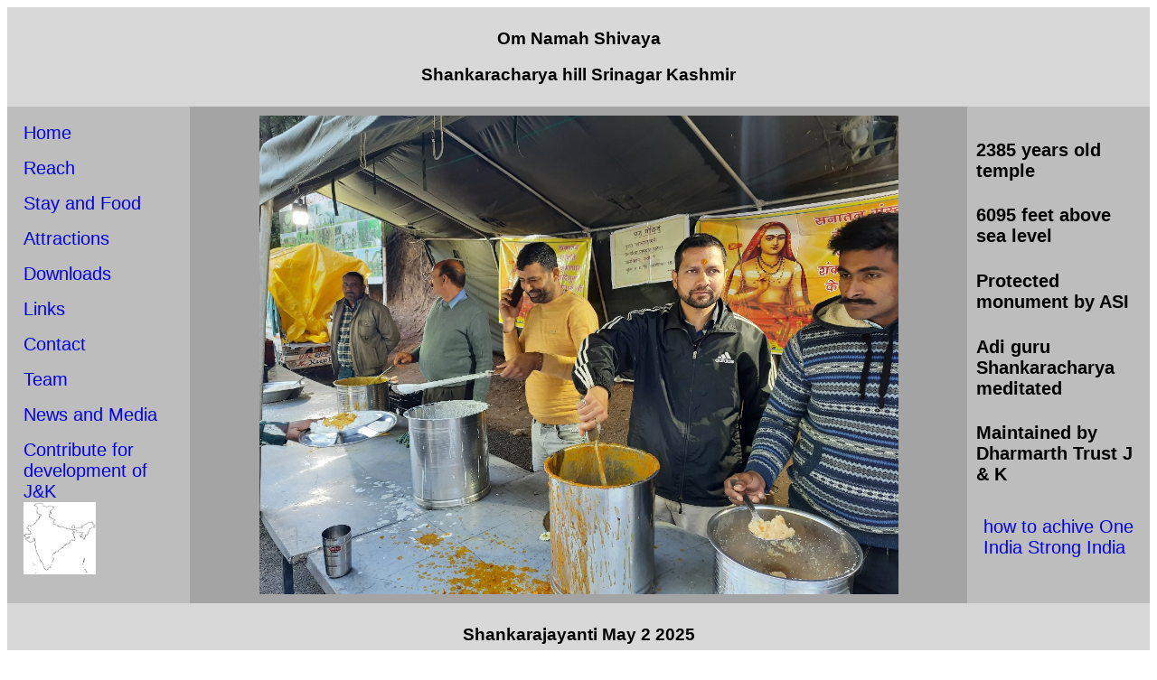

--- FILE ---
content_type: text/html
request_url: https://shankaracharyahill.in/links.html
body_size: 1161
content:
<html lang="en">
<head>
<title>Links</title>
<meta charset="utf-8">
<meta name="viewport" content="width=device-width, initial-scale=1.0">
<style>
*{
box-sizing:border-box;
}
body{
font-family: Arial, Helvetica, sans-serif;
}

.header{
background-color:#D8D8D8;
padding:5px;
text-align:center;
}

.footer{
background-color:#D8D8D8;
padding:5px;
text-align:center;
}

.footer2{
background-color:#BDBDBD;
padding:5px;
text-align:left;
}

.menu{
background-color:#BDBDBD;
padding:10px;
text-align:left;
font-size:20px;
width:16%;
float:left;
height:550px;
}

ul{
list-style-type:none;
margin:0;
padding:0;
}

li{
padding:8px;
color:#000080;
}

li a{
display:block;
text-decoration:none
}

li a:hover{
background-color:#555;
color:white;
}

.shill{
background-image:url('Shill8.jpg');
width:100%;
height:100%;
background-size:contain;
background-repeat:no-repeat;
background-position:center;
}

.main{
background-color:#A4A4A4;
padding:10px;
text-align:center;
font-size:20px;
width:68%;
float:left;
height:550px;
}

.right{
background-color:#BDBDBD;
padding:10px;
text-align:left;
font-size:20px;
width:16%;
float:left;
height:550px;
}


.row:after{
content:"";
display:table;
clear:both;
}

@media (max-width:600px) {
.menu, .main, .right {
width:100%;
}
.row{
display: flex; 
flex-flow: column;
}
.menu{order:2;}
.main{order:1;}
.right{order:3;}
}


</style>
</head>

<body>



<div class="header">
<h3>Om Namah Shivaya </h3> 
<h3>Shankaracharya hill Srinagar Kashmir </h3>
</div>


<div class="row">

<div class="menu"> 
<ul>
<li><a href="index.html">Home</a></li>
<li><a href="reach.html">Reach</a></li>
<li><a href="stay and food.html">Stay and Food</a></li>
<li><a href="attractions.html">Attractions</a></li>
<li><a href="downloads.html">Downloads</a></li>
<li><a href="links.html">Links</a></li>
<li><a href="contact.html">Contact</a></li>
<li><a href="team.html">Team</a></li>
<li><a href="news and media.html">News and Media</a></li>
<li><a href="contribute.html">Contribute for development of J&K</a>
<a target="_blank" href="contribute.html"> 
<img src="indiamap.jpg" height=80px width=80px>
</a>
</li>
</ul>
</div>

<div class="main">
<div class="shill"> </div>
</div>

<div class="right"> 
<h4>2385 years old temple</h4>
<h4>6095 feet above sea level</h4>
<h4>Protected monument by ASI</h4>
<h4>Adi guru Shankaracharya meditated</h4>
<h4>Maintained by Dharmarth Trust J & K</h4>
<ul>
<li><a href="How to achive One India Strong India.html">how to achive One India Strong India</a></li>
</ul>
</div>

</div>

<div class="footer">
<h3>Shankarajayanti May 2 2025 </h3> 
<h3>ONE INDIA STRONG INDIA<h3>
<h3>Let us pray for Peace, Prosperity and Harmony </h3>

<div class="footer2">

   <h3>Sri Sharada Peetham </h3>
   <a target="_blank" href="https://sringeri.net/"> https://sringeri.net/</a>

   <h3>JKSRTC</h3>
   <a target="_blank" href="https://www.jksrtc.co.in/">https://www.jksrtc.co.in/</a>

   <h3>IRCTC</h3>
   <a target="_blank" href="https://www.irctc.co.in/">https://www.irctc.co.in/</a>

   <h3>Temple pages Kashmir</h3>
   <a target="_blank" href="https://shardakashmir.com/">Sharda temple Teetwal,Kashmir </a>
   <h3></h3>
   <a target="_blank" href="https://www.facebook.com/SupportschoolsonBorders">Support schools on Borders JK and Ladhak</a>
   <h3></h3>
   <a target="_blank" href="https://www.facebook.com/jnkdt/">J&K Dharmarth TRUST Council</a>
   <h3></h3>
   <a target="_blank" href="https://www.facebook.com/bbays1">Baba Budha Amarnath Yatra Poonch</a>
   <h3></h3>
   

</div>

<div>
<a target="_blank" href="https://www.facebook.com/OneIndiaStrongIndia"> 
<img src="facebook.jpg" height=40px width=40px>
</a>
<a target="_blank" href="https://twitter.com/shillkashmir"> 
<img src="twitter.jpg" height=40px width=40px>
</a>
<a target="_blank" href="https://www.youtube.com/channel/UC2VQo_Bn-ynCWubVh9KgJgg"> 
<img src="youtube.jpg" height=40px width=auto>
</a>
</div>

</div>

</body>

</html>